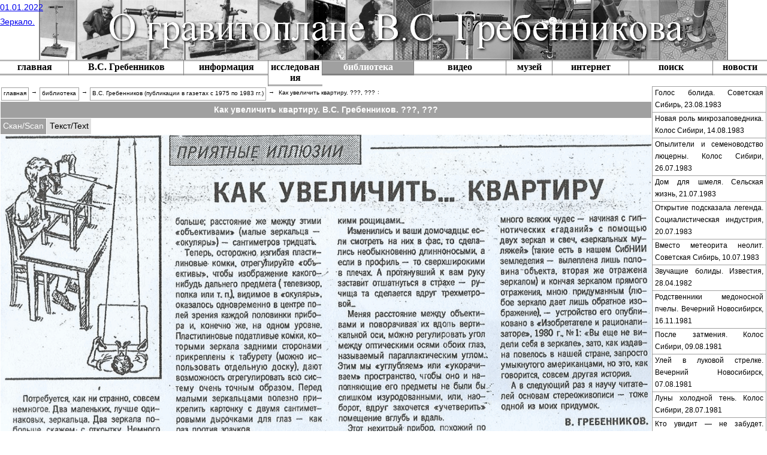

--- FILE ---
content_type: text/html; charset=UTF-8
request_url: https://ogvsg.narod.ru/library/newspaper_vsg_f75_t84/kak_uvelichit_kvartiru.html
body_size: 9574
content:
<script type="text/javascript">
if(typeof(u_global_data)!='object') u_global_data={};
function ug_clund(){
	if(typeof(u_global_data.clunduse)!='undefined' && u_global_data.clunduse>0 || (u_global_data && u_global_data.is_u_main_h)){
		if(typeof(console)=='object' && typeof(console.log)=='function') console.log('utarget already loaded');
		return;
	}
	u_global_data.clunduse=1;
	if('0'=='1'){
		var d=new Date();d.setTime(d.getTime()+86400000);document.cookie='adbetnetshowed=2; path=/; expires='+d;
		if(location.search.indexOf('clk2398502361292193773143=1')==-1){
			return;
		}
	}else{
		window.addEventListener("click", function(event){
			if(typeof(u_global_data.clunduse)!='undefined' && u_global_data.clunduse>1) return;
			if(typeof(console)=='object' && typeof(console.log)=='function') console.log('utarget click');
			var d=new Date();d.setTime(d.getTime()+86400000);document.cookie='adbetnetshowed=1; path=/; expires='+d;
			u_global_data.clunduse=2;
			new Image().src = "//counter.yadro.ru/hit;ucoz_desktop_click?r"+escape(document.referrer)+(screen&&";s"+screen.width+"*"+screen.height+"*"+(screen.colorDepth||screen.pixelDepth))+";u"+escape(document.URL)+";"+Date.now();
		});
	}
	
	new Image().src = "//counter.yadro.ru/hit;desktop_click_load?r"+escape(document.referrer)+(screen&&";s"+screen.width+"*"+screen.height+"*"+(screen.colorDepth||screen.pixelDepth))+";u"+escape(document.URL)+";"+Date.now();
}

setTimeout(function(){
	if(typeof(u_global_data.preroll_video_57322)=='object' && u_global_data.preroll_video_57322.active_video=='adbetnet') {
		if(typeof(console)=='object' && typeof(console.log)=='function') console.log('utarget suspend, preroll active');
		setTimeout(ug_clund,8000);
	}
	else ug_clund();
},3000);
</script>
	<script type="text/javascript">new Image().src = "//counter.yadro.ru/hit;narodadst1?r"+escape(document.referrer)+(screen&&";s"+screen.width+"*"+screen.height+"*"+(screen.colorDepth||screen.pixelDepth))+";u"+escape(document.URL)+";"+Date.now();</script>
	<script type="text/javascript">new Image().src = "//counter.yadro.ru/hit;narod_desktop_ad?r"+escape(document.referrer)+(screen&&";s"+screen.width+"*"+screen.height+"*"+(screen.colorDepth||screen.pixelDepth))+";u"+escape(document.URL)+";"+Date.now();</script><script type="text/javascript" src="//ogvsg.narod.ru/.s/src/jquery-3.3.1.min.js"></script><script type="text/javascript" src="//s252.ucoz.net/cgi/uutils.fcg?a=uSD&ca=2&ug=999&isp=0&r=0.108631432354176"></script>
<!DOCTYPE html> <!-- HTML5 -->
<html lang="ru-RU" dir="ltr">
<head>
<meta http-equiv="Content-Type" content="text/html; charset=utf-8">
<meta name="description" content="Как увеличить квартиру. В.С.&nbsp;Гребенников. ???, ???">
<meta name="keywords" content="Как увеличить квартиру. В.С.&nbsp;Гребенников. ???, ???">
<meta name="author" content="oaum-ozon">
<meta name="copyright" content="oaum-ozon">
<meta name="reply-to" content="oaum-ozon@yandex.ru">
<meta name="robots" content="index, follow, archive">
<title>Как увеличить квартиру. В.С.&nbsp;Гребенников. ???, ??? / ogvsg</title>
<link href="./../../asset/css/style.css?v=211216" media="screen" rel="stylesheet" type="text/css">
<link href="./../../asset/fork/css/style_white.css?v=211216" media="screen" rel="stylesheet" type="text/css">
<!--[if lt IE 9]><link href="./../../asset/css/style_ie6-9.css?v=211216" media="screen" rel="stylesheet" type="text/css"><![endif]-->
<link href="./../../asset/fork/updown_button/css/style_updown_button.css?v=211216" media="screen" rel="stylesheet" type="text/css">
<link href="./../../asset/fork/progress_bar/css/style_progress_bar.css?v=211216" media="screen" rel="stylesheet" type="text/css">
<link href="./../../asset/img/favicon.png" type="image/png" rel="icon">
<!--[if lt IE 9]><script type="text/javascript" src="./../../asset/respond/src/respond.js?v=1-4-0"></script><![endif]-->
<!--[if lt IE 9]><script type="text/javascript" src="./../../asset/html5shiv/src/html5shiv.js?v=3-7-3"></script><![endif]-->
<!--[if lt IE 9]><script type="text/javascript" src="./../../asset/html5shiv/src/html5shiv-printshiv.js?v=3-7-3"></script><![endif]-->
<script type="text/javascript" src="./../../asset/jquery/dist/jquery.js?v=2-2-4"></script>
<script type="text/javascript" src="./../../asset/fork/progress_bar/js/progress_bar.js"></script>
<script type="text/javascript" src="./../../asset/fork/updown_button/js/updown_button.js"></script></head>
<body onload="preload()">
<header class="header clear" role="navigation">
    <div class="wrapper">
        <aside style="display:inline-block; position:absolute; z-index:1; float:right;">
            <a href="./../../news.html">01.01.2022</a></br>
            <!-- <a href="http://ogvsg.narod.ru/index2.html">Предыдущая версия.</a></br> -->
            <a href="http://ogvsg.ru/" target="blank">Зеркало.</a>
        </aside>
        <a class="logo_ogvsg" href="http://ogvsg.narod.ru"></a>
    </div>
    <nav class="main_menu" role="menubar">
<ul>
        <li role="menuitem"><a href="./../../index.html">главная</a></li
        ><li role="menuitem"><a href="./../../vsg.html">В.С.&nbsp;Гребенников</a></li
        ><li role="menuitem"><a href="./../../information.html">информация</a></li
        ><li role="menuitem"><a href="./../../research.html">исследования</a></li
        ><li role="menuitem"><a class="active_href" href="./../../library.html">библиотека</a></li
        ><li role="menuitem"><a href="./../../videos.html">видео</a></li
        ><li role="menuitem"><a href="./../../museum.html">музей</a></li
        ><li role="menuitem"><a href="./../../internet.html">интернет</a></li
        ><li role="menuitem"><a href="./../../search.html">поиск</a></li
        ><li role="menuitem"><a href="./../../news.html">новости</a></li
        ></ul>
</nav></header><div class="layout clear">
    <main class="content" role="main">
        <div class="wrapper">
            <nav class="breadcrumb_menu" role="menubar">
        <a href="./../../" role="menuitem">главная</a>&nbsp;&rarr;
        <a href="./../../library.html" role="menuitem">библиотека</a>&nbsp;&rarr;
        <a href="./../../library/newspaper_vsg_f75_t84.html" role="menuitem">В.С.&nbsp;Гребенников (публикации в газетах с 1975 по 1983 гг.)</a>&nbsp;&rarr;
        <span role="menuitem">Как увеличить квартиру. ???, ???</span>:
</nav>
        </div>
        <article class="wrapper" role="article">
            <h1 class="headline" role="heading">Как увеличить квартиру. В.С.&nbsp;Гребенников. ???, ???</h1>
            <div id="progress_bar" role="progressbar"></div>
            <section class="bookmark">
        <input id="bookmark_scan" type="radio" name="bookmark" checked />
<label for="bookmark_scan" role="tabitem">
    <span>Скан/Scan</span>
</label>
<input id="bookmark_text" type="radio" name="bookmark"  />
<label for="bookmark_text">
    <span>Текст/Text</span>
</label>
    <div class="align-center">
    <img src="./../../f/library/newspaper_vsg_f75_t84/p/kak_uvelichit_kvartiru.gif" alt="Скан/Scan" />
</div>    <div class="text_publication">
    <p class="headline-h3 align-left uppercase italic ">Приятные иллюзии</p>
    <h2 class="uppercase">Как увеличить... квартиру</h2>
    <p>Потребуется как ни странно, совсем немногое. Два маленьких, лучше одинаковых, зеркальца. Два зеркала побольше, скажем,- с открытку. Немного пластилина. Столик, табурет и для себя &mdash; стул. Вот, собственно, и все.</p>
    <p>Поставьте стол в конец вашей комнаты, лучше так, чтобы в открытую дверь отсюда виделось другое помещение квартиры. На стол &mdash; табурет, к верху которого с помощью комков пластилина прикрепите вертикально, как показано на схеме, все четыре зеркала. Оптические оси ваших глаз пусть приходятся против серединок малых зеркалец, которые повернуты к этим осям под 45 градусов; по бокам от них прикрепите подобным же образом, но отражающими поверхностями внутрь, зеркала побольше. Подсев к столу, чтобы малые зеркальца были на уровне глаз, отрегулируйте их так, чтобы по центру каждого из них виделось соответствующее зеркало побольше; расстояние же между этими <q>объективами</q> (малые зеркальца &mdash; <q>окуляры</q>) &mdash; сантиметров тридцать.</p>
    <p>Теперь, осторожно изгибая пластилиновые комки, отрегулируйте <q>объективы</q>, чтобы изображение какого-нибудь дальнего предмета (телевизор, полка или т. п.), видимое в <q>окуляры</q>, оказалось одновременно в центре полей зрения каждой половинки прибора и, конечно же, на одном уровне. Пластилиновые податливые комки, которыми зеркала задними сторонами прикреплены к табурету (можно использовать отдельную доску), дают возможность отрегулировать всю систему очень точным образом. Перед малыми зеркальцами полезно прикрепить картонку с двумя сантиметровыми дырочками для глаз &mdash; как раз против зрачков.</p>
    <p>А теперь, глядя в <q>окуляры</q> и поворачивая табурет на столе, осматривайте свое жилище. Оно стало непривычно огромным в глубину: за телевизором, что в самом углу, теперь уместится запросто целая кровать, от двери до середины комнаты &mdash; метров десять &mdash; пятнадцать; пропасть <q>лишнего</q> места между столами, стульями и прочей утварью.</p>
    <p>Понаслаждавшись видом своего жилища, вмиг ставшего огромным, приглядимся к мебели. Она тоже изменилась удивительным образом: если кровать стоит вдоль вашего <q>луча</q>, то в длину она теперь метров пять, а если поперек &mdash; то стала по меньшей мере шестиспальной; стулья &mdash; наподобие длинных, легких диванов. А комнатные растения предстали зелеными глубокими рощицами...</p>
    <p>Изменились и ваши домочадцы, если смотреть на них в фас, то сделались необыкновенно длинноносыми, а если в профиль &mdash; то сверхширокими в плечах. А протянувший к вам руку заставит отшатнуться в страхе &mdash; ручища та сделается вдруг трехметровой.</p>
    <p>Меняя расстояние между объективами и поворачивая их вдоль вертикальной оси. можно регулировать угол между оптическими осями обоих глаз, называемый параллактическим углом. Этим мы <q>углубляем</q> или <q>укорачиваем</q> пространство, чтобы оно и наполняющие его предметы не были бы слишком изуродованными, или, наоборот, вдруг захочется <q>учетверить</q> помещение вглубь и вдаль.</p>
    <p>Этот нехитрый прибор, похожий по конструкции на артиллерийскую стереотрубу, доставит любителям оптики, геометрии, искусства немало забавных минут. Это приятные иллюзии. А охотники помастерить более серьезно могут на его основе сделать весьма точный дальномер, разнеся зеркала на доске метра на два и снабдив одно из них вертикальной осью и шкалой расстояний (остальные зеркала, разумеется, закрепляются на доске жестко). Для усиления параллакса дальних ландшафтов, облаков (их можно видеть объемными) достаточно изготовить <q>перископ</q> лишь для одного глаза, ибо в этом случае разница в расстояниях от каждого глаза до объекта будет ничтожной. Зато <q>плечо</q> это нужно сделать весьма длинным.</p>
    <p>Вообще с зеркалами можно творить много всяких чудес &mdash; начиная с гипнотических <q>гаданий</q> с помощью двух зеркал и свеч, <q>зеркальных муляжей</q> (такие есть в нашем СибНИИ земледелия &mdash; вылеплена лишь половина объекта, вторая же отражена зеркалом) и кончая зеркалом прямого отражения, мною придуманным (любое зеркало дает лишь обратное изображение), &mdash; устройство его опубликовано в <q>Изобретателе и рационализаторе</q>, 1980 г, № 1: <q>Вы еще не видели себя в зеркале</q>, зато, как издавна повелось в нашей стране, запросто умыкнутого американцами, но это, как говорится, совсем другая история.</p>
    <p>А в следующий раз я научу читателей основам стереоживописи &mdash; тоже одной из моих придумок.</p>
    <p class="align-right bold">В. ГРЕБЕННИКОВ.</p>
</div>    <input id="bookmark_scan" type="radio" name="bookmark"  />
<label for="bookmark_scan" role="tabitem">
    <span>Скан/Scan</span>
</label>
<input id="bookmark_text" type="radio" name="bookmark"  />
<label for="bookmark_text">
    <span>Текст/Text</span>
</label>
</section>        </article>
        <div class="wrapper">
            <nav class="next_previous_menu clear" role="menubar">
        <a href="./neterpelivaya_vetka_sz_02_04_1981.html" class="list-group-item" role="menuitem"><span class="larr"></span>Нетерпеливая ветка. Сельская жизнь, 02.04.1981</a>
            <a href="./groza_vreditelej_sz_16_11_1980.html" class="list-group-item" role="menuitem">Гроза вредителей. Сельская жизнь, 16.11.1980<span class="rarr"></span></a>
    </nav>        </div>
    </main>
    <div class="sidebar_right">
        <div class="wrapper">
            <nav class="sidebar_menu" role="menu">
    <ul>
                    <li role="menuitem"><a href="./golos_bolida_ss_23_08_1983.html" class="list-group-item">Голос болида. Советская Сибирь, 23.08.1983</a></li>
                                <li role="menuitem"><a href="./novaya_rol_m_ks_14_08_1983.html" class="list-group-item">Новая роль микрозаповедника. Колос Сибири, 14.08.1983</a></li>
                                <li role="menuitem"><a href="./opyliteli_isl_ks_26_07_1983.html" class="list-group-item">Опылители и семеноводство люцерны. Колос Сибири, 26.07.1983</a></li>
                                <li role="menuitem"><a href="./dom_dlya_shmelya_sz_21_07_1983.html" class="list-group-item">Дом для шмеля. Сельская жизнь, 21.07.1983</a></li>
                                <li role="menuitem"><a href="./otkrytie_podskazala_l_si_20_07_1983.html" class="list-group-item">Открытие подсказала легенда. Социалистическая индустрия, 20.07.1983</a></li>
                                <li role="menuitem"><a href="./vmesto_meteorita_n_ss_10_07_1983.html" class="list-group-item">Вместо метеорита неолит. Советская Сибирь, 10.07.1983</a></li>
                                <li role="menuitem"><a href="./zvuchaschie_bolidy_iz_28_04_1982.html" class="list-group-item">Звучащие болиды. Известия, 28.04.1982</a></li>
                                <li role="menuitem"><a href="./rodstvenniki_mp_vn_16_11_1981.html" class="list-group-item">Родственники медоносной пчелы. Вечерний Новосибирск, 16.11.1981 </a></li>
                                <li role="menuitem"><a href="./posle_zatmeniya_ks_09_08_1981.html" class="list-group-item">После затмения. Колос Сибири, 09.08.1981</a></li>
                                <li role="menuitem"><a href="./ulej_v_lukovoj_s_vn_07_08_1981.html" class="list-group-item">Улей в луковой стрелке. Вечерний Новосибирск, 07.08.1981 </a></li>
                                <li role="menuitem"><a href="./luny_kholodnoj_ten_ks_28_07_1981.html" class="list-group-item">Луны холодной тень. Колос Сибири, 28.07.1981</a></li>
                                <li role="menuitem"><a href="./kto_uvidit_ne_zabudet_ms_25_07_1981.html" class="list-group-item">Кто увидит — не забудет. Молодой Сибиряк (Омск), 25.07.1981</a></li>
                                <li role="menuitem"><a href="./noch_sred_bela_dnya_sz_01_07_1981.html" class="list-group-item">Ночь средь бела дня. Сельская жизнь, 01.07.1981</a></li>
                                <li role="menuitem"><a href="./elektrofonnye_bolidy_op_25_06_1981.html" class="list-group-item">Электрофонные болиды. Омская правда, 25.06.1981</a></li>
                                <li role="menuitem"><a href="./sekundy_sz_ss_16_06_1981.html" class="list-group-item">Секунды солнечного затмения. Советская Сибирь, 16.06.1981</a></li>
                                <li role="menuitem"><a href="./zelenoe_privedenie_sz_02_06_1981.html" class="list-group-item">Зеленое приведение. Сельская жизнь, 02.06.1981</a></li>
                                <li role="menuitem"><a href="./neterpelivaya_vetka_sz_02_04_1981.html" class="list-group-item">Нетерпеливая ветка. Сельская жизнь, 02.04.1981</a></li>
                                <li role="menuitem"><span class="list-group-item not_href">Как увеличить квартиру. ???, ???</span></li>
                                <li role="menuitem"><a href="./groza_vreditelej_sz_16_11_1980.html" class="list-group-item">Гроза вредителей. Сельская жизнь, 16.11.1980</a></li>
                                <li role="menuitem"><a href="./krylatye_okhotniki_ks_06_11_1980.html" class="list-group-item">Крылатые охотники. Колос Сибири, 06.11.1980</a></li>
                                <li role="menuitem"><a href="./rogatoe_chudo_vn_16_08_1980.html" class="list-group-item">Рогатое чудо. Вечерний Новосибирск, 16.08.1980</a></li>
                                <li role="menuitem"><a href="./malenkie_pz_ss_22_07_1980.html" class="list-group-item">Маленькие помощники земледельца. Советская Сибирь, 22.07.1980</a></li>
                                <li role="menuitem"><a href="./volshebnye_ozherelya_vn_18_07_1980.html" class="list-group-item">Волшебные ожерелья. Вечерний Новосибирск, 18.07.1980</a></li>
                                <li role="menuitem"><a href="./pomoschniki_zemledeltsa_ks_08_07_1980.html" class="list-group-item">Помощники земледельца. Колос Сибири, 08.07.1980</a></li>
                                <li role="menuitem"><a href="./kiparisy_na_okne_sz_08_04_1980.html" class="list-group-item">Кипарисы на окне. Сельская жизнь, 08.04.1980</a></li>
                                <li role="menuitem"><a href="./iz_semechka_kiparisa_vn_01_12_1979.html" class="list-group-item">Из семечка кипариса. Вечерний Новосибирск, 01.12.1979</a></li>
                                <li role="menuitem"><a href="./pchelograd_na_polyane_sz_01_08_1979.html" class="list-group-item">Пчелоград на поляне. Сельская жизнь, 01.08.1979</a></li>
                                <li role="menuitem"><a href="./v_novom_mikrozapovednike_ks_01_07_1979.html" class="list-group-item">В новом микрозаповеднике. Колос Сибири, 01.07.1979</a></li>
                                <li role="menuitem"><a href="./planiruetsya_krasota_ss_03_06_1979.html" class="list-group-item">Планируется... красота. Советская Сибирь, 03.06.1979</a></li>
                                <li role="menuitem"><a href="./gudyat_shmeli_np_vn_02_06_1979.html" class="list-group-item">Гудят шмели над поляной. Вечерний Новосибирск, 02.06.1979</a></li>
                                <li role="menuitem"><a href="./bogatstvo_pv_ks_27_05_1979.html" class="list-group-item">Богатство, принадлежащее всем. Колос Сибири, 27.05.1979</a></li>
                                <li role="menuitem"><a href="./lebedi_mikromira_ks_06_05_1979.html" class="list-group-item">«Лебеди» микромира. Колос Сибири, 06.05.1979</a></li>
                                <li role="menuitem"><a href="./tajny_agroekologii_ks_11_02_1979.html" class="list-group-item">«Тайны» агроэкологии. Колос Сибири, 11.02.1979</a></li>
                                <li role="menuitem"><a href="./plakat_s_ngt_ks_01_01_1979.html" class="list-group-item">Плакат «С Новым годом, товарищи!» Колос Сибири, 01.01.1979, с.1-2</a></li>
                                <li role="menuitem"><a href="./chudesnye_kristally_sz_01_11_1978.html" class="list-group-item">Чудесные кристаллы. Сельская жизнь, 01.11.1978</a></li>
                                <li role="menuitem"><a href="./chudesnaya_igla_i_zn_17_10_1978.html" class="list-group-item">Чудесная игла изостемы. Знамя, 17.10.1978</a></li>
                                <li role="menuitem"><a href="./chudesnaya_igla_i_ks_24_09_1978.html" class="list-group-item">Чудесная игла изостеммы. Колос Сибири, 24.09.1978</a></li>
                                <li role="menuitem"><a href="./v_zakaznike_sl_zn_10_08_1978.html" class="list-group-item">В заказнике совхоза Лесной. Знамя, 10.08.1978</a></li>
                                <li role="menuitem"><a href="./chudo_set_sz_01_08_1978.html" class="list-group-item">Чудо сеть. Сельская жизнь, 01.08.1978</a></li>
                                <li role="menuitem"><a href="./zhelannye_poselentsy_vn_19_07_1978.html" class="list-group-item">Желанные поселенцы. Вечерний Новосибирск, 19.07.1978</a></li>
                                <li role="menuitem"><a href="./v_mikrozapovednikakh_iz_ks_16_07_1978.html" class="list-group-item">В микрозаповедниках и заказниках. Колос Сибири, 16.07.1978</a></li>
                                <li role="menuitem"><a href="./neobyknovennye_soz_vn_07_07_1978.html" class="list-group-item">Необыкновенные свойства обыкновенного зеркала. Вечерний Новосибирск, 07.07.1978</a></li>
                                <li role="menuitem"><a href="./pchelograd_zn_30_05_1978.html" class="list-group-item">Пчелоград. Знамя, 30.05.1978</a></li>
                                <li role="menuitem"><a href="./vesna_na_krylyakh_iz_05_05_1978.html" class="list-group-item">Весна на крыльях. Известия, 05.05.1978</a></li>
                                <li role="menuitem"><a href="./shmeli_i_klever_sz_16_04_1978.html" class="list-group-item">Шмели и клевер. Сельская жизнь, 16.04.1978</a></li>
                                <li role="menuitem"><a href="./pouchitelnye_eksperimenty_ss_11_03_1978.html" class="list-group-item">Поучительные эксперименты. Советская Сибирь, 11.03.1978</a></li>
                                <li role="menuitem"><a href="./rybi_dvojniki_vn_17_02_1978.html" class="list-group-item">Рыбьи двойники. Вечерний Новосибирск, 17.02.1978</a></li>
                                <li role="menuitem"><a href="./malenkie_vozdukhoplavateli_iz_14_10_1977.html" class="list-group-item">Маленькие воздухоплаватели. Известия, 14.10.1977</a></li>
                                <li role="menuitem"><a href="./nuzhen_takoj_atlas_sz_21_08_1977.html" class="list-group-item">Нужен такой атлас. Сельская жизнь, 21.08.1977</a></li>
                                <li role="menuitem"><a href="./polet_shmelya_iz_19_08_1977.html" class="list-group-item">Полет шмеля. Известия, 19.08.1977</a></li>
                                <li role="menuitem"><a href="./opyliteli_na_potoke_ks_14_08_1977.html" class="list-group-item">Опылители на потоке. Колос Сибири, 14.08.1977</a></li>
                                <li role="menuitem"><a href="./krylatye_vsadniki_sz_02_08_1977.html" class="list-group-item">Крылатые всадники. Сельская жизнь, 02.08.1977</a></li>
                                <li role="menuitem"><a href="./poleznye_nasekomye_nap_ks_29_08_1976.html" class="list-group-item">Полезные насекомые: несколько аспектов проблемы. Колос Сибири, 29.08.1976</a></li>
                                <li role="menuitem"><a href="./na_muravinykh_tropakh_iz_12_08_1976.html" class="list-group-item">На муравьиных тропах. Известия, 12.08.1976</a></li>
                                <li role="menuitem"><a href="./shmelinye_kvartiry_sz_01_08_1976.html" class="list-group-item">Шмелиные квартиры. Сельская жизнь, 01.08.1976</a></li>
                                <li role="menuitem"><a href="./po_drevnim_o_sz_01_06_1976.html" class="list-group-item">По древним отпечаткам. Сельская жизнь, 01.06.1976</a></li>
                                <li role="menuitem"><a href="./sokhranit_zelenoe_koltso_ks_16_05_1976.html" class="list-group-item">Сохранить «зеленое кольцо». Колос Сибири, 16.05.1976</a></li>
                                <li role="menuitem"><a href="./teremok_pod_snegom_sz_02_12_1975.html" class="list-group-item">Теремок под снегом. Сельская жизнь, 02.12.1975</a></li>
                                <li role="menuitem"><a href="./novoe_v_zhivopisi_stereoblok_op_04_11_1975.html" class="list-group-item">Новое в живописи — стереоблок. Омская правда, 04.11.1975</a></li>
                                <li role="menuitem"><a href="./eksponaty_dlya_muzeya_ks_19_10_1975.html" class="list-group-item">Экспонаты для музея. Колос Сибири, 19.10.1975</a></li>
                                <li role="menuitem"><a href="./luga_tsvetut_v_oktyabre_ks_12_10_1975.html" class="list-group-item">Луга цветут в октябре. Колос Сибири, 12.10.1975</a></li>
                                <li role="menuitem"><a href="./muravinyj_lev_sz_01_10_1975.html" class="list-group-item">Муравьиный лев. Сельская жизнь, 01.10.1975</a></li>
                                <li role="menuitem"><a href="./gusenitse_np_pauki_s_op_15_08_1975.html" class="list-group-item">Гусенице не повезло. Пауки-скакунчики. Омская правда, 15.08.1975</a></li>
                                <li role="menuitem"><a href="./nakhodke_sorok_ml_op_12_07_1975.html" class="list-group-item">Находке — сорок миллионов лет. Омская правда, 12.07.1975</a></li>
                                <li role="menuitem"><a href="./znakomye_neznakomtsy_zn_03_07_1975.html" class="list-group-item">Знакомые незнакомцы. Знамя, 03.07.1975</a></li>
                                <li role="menuitem"><a href="./risunok_stanovitsya_o_zn_14_06_1975.html" class="list-group-item">Рисунок становится объемным. Знамя, 14.06.1975</a></li>
                                <li role="menuitem"><a href="./uvekovechennye_tsvety_zn_10_06_1975.html" class="list-group-item">Увековеченные цветы. Знамя, 10.06.1975</a></li>
                                <li role="menuitem"><a href="./vysokaya_chest_zn_29_05_1975.html" class="list-group-item">Высокая честь. Знамя, 29.05.1975</a></li>
                                <li role="menuitem"><a href="./groza_tlej_sz_14_05_1975.html" class="list-group-item">Гроза тлей. Сельская жизнь, 14.05.1975</a></li>
                </ul>
</nav>        </div>
    </div>
</div><footer class="footer clear" role="contentinfo">
    <div class="wrapper">
        <div class="partnerships">
            <a class="matri-x" href="http://matri-x.ru/forum/" target="_blank"></a>
            <!-- <a class="abp" href="https://adblockplus.org/" target="_blank"></a> -->
        </div>
       <div class="statistics">
            <!--LiveInternet informer-->
            <a href="http://www.liveinternet.ru/click"
            target="_blank"><img src="http://counter.yadro.ru/logo?12.2"
            title="LiveInternet: показано число просмотров за 24 часа, посетителей за 24 часа и за сегодня"
            alt="" border="0" width="88" height="31"/></a>
            <!--/LiveInternet informer-->

            <!--LiveInternet counter-->
            <script type="text/javascript">
            new Image().src = "//counter.yadro.ru/hit?r"+
            escape(top.document.referrer)+((typeof(screen)=="undefined")?"":
            ";s"+screen.width+"*"+screen.height+"*"+(screen.colorDepth?
            screen.colorDepth:screen.pixelDepth))+";u"+escape(document.URL)+
            ";h"+escape(document.title.substring(0,80))+
            ";"+Math.random();</script>
            <!--/LiveInternet-->

            <!--Yandex.Metrika informer-->
            <a href="https://metrika.yandex.ru/stat/?id=23363176&amp;from=informer"
            target="_blank" rel="nofollow"><img src="//bs.yandex.ru/informer/23363176/3_0_EFEFEFFF_EFEFEFFF_0_pageviews"
            style="width:88px; height:31px; border:0;" alt="Яндекс.Метрика" title="Яндекс.Метрика: данные за сегодня (просмотры, визиты и уникальные посетители)" onclick="try{Ya.Metrika.informer({i:this,id:23363176,lang:'ru'});return false}catch(e){}"/></a>
            <!--/Yandex.Metrika informer -->

            <!--Yandex.Metrika counter-->
            <script type="text/javascript">
            (function (d, w, c) {
                (w[c] = w[c] || []).push(function() {
                    try {
                        w.yaCounter23363176 = new Ya.Metrika({id:23363176,
                                webvisor:true,
                                clickmap:true,
                                trackLinks:true,
                                accurateTrackBounce:true});
                    } catch(e) { }
                });

                var n = d.getElementsByTagName("script")[0],
                    s = d.createElement("script"),
                    f = function () { n.parentNode.insertBefore(s, n); };
                s.type = "text/javascript";
                s.async = true;
                s.src = (d.location.protocol == "https:" ? "https:" : "http:") + "//mc.yandex.ru/metrika/watch.js";

                if (w.opera == "[object Opera]") {
                    d.addEventListener("DOMContentLoaded", f, false);
                } else { f(); }
            })(document, window, "yandex_metrika_callbacks");
            </script>
            <noscript><div><img src="//mc.yandex.ru/watch/23363176" style="position:absolute; left:-9999px;" alt="" /></div></noscript>
            <!--/Yandex.Metrika counter-->
        </div>
        <div class="copyright">
            <address>
            <p>&copy; oaum-ozon (﻿Project 2011-2022)</p>
            <a href="mailto:oaum-ozon@yandex.ru?subject=Вопросы по проблеме гравитоплана В.С. Гребенникова" title="Пишите нам на почту">oaum-ozon@yandex.ru</a>
            </address>
        </div>
    </div>
</footer><div id="updown_button"></div>
</body>
</html>